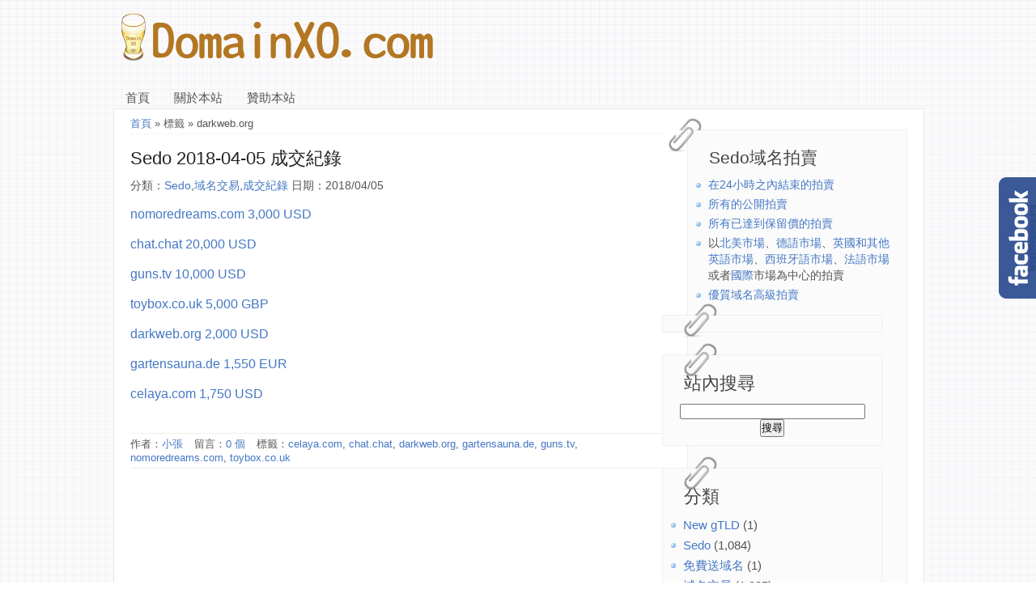

--- FILE ---
content_type: text/html; charset=UTF-8
request_url: https://domainxo.com/tag/darkweb-org/
body_size: 9997
content:
<!DOCTYPE html>
<!--[if IE 6]>
<html id="ie6" dir="ltr" lang="zh-TW">
<![endif]-->
<!--[if IE 7]>
<html id="ie7" dir="ltr" lang="zh-TW">
<![endif]-->
<!--[if IE 8]>
<html id="ie8" dir="ltr" lang="zh-TW">
<![endif]-->
<!--[if !(IE 6) | !(IE 7) | !(IE 8)  ]><!-->
<html dir="ltr" lang="zh-TW">
<!--<![endif]-->
<head>
<meta http-equiv="Content-Type" content="text/html; charset=UTF-8" />
<title>DomainXO.comdarkweb.org | DomainXO.com</title>
<link rel="stylesheet" href="https://domainxo.com/wp-content/themes/sco_plus/style.css" type="text/css" media="screen" />
<link rel="Shortcut Icon" type="image/x-icon" href="https://domainxo.com/wp-content/uploads/2013/10/DomainXO.ico" />
      <link rel="alternate" type="application/rss+xml" title="RSS 2.0" href="https://domainxo.com/feed/" />
<link rel="alternate" type="text/xml" title="RSS .92" href="https://domainxo.com/feed/rss/" />
<link rel="alternate" type="application/atom+xml" title="Atom 1.0" href="https://domainxo.com/feed/atom/" />
<link rel="pingback" href="https://domainxo.com/xmlrpc.php" />
<!--[if lt IE 9]>
<script src="//html5shiv.googlecode.com/svn/trunk/html5.js"></script>
<![endif]--> 
<script type="text/javascript" src="https://domainxo.com/wp-content/themes/sco_plus/js/jquery.min.js"></script>
<script type="text/javascript" src="https://domainxo.com/wp-content/themes/sco_plus/js/marquee.js"></script>
  
<script type="text/javascript" src="https://ajax.googleapis.com/ajax/libs/jquery/1.6.1/jquery.min.js"></script>
<style>
body{
 
    background: url("https://domainxo.com/wp-content/themes/sco_plus/images/b00.png") repeat;
	}
</style>

		<!-- All in One SEO 4.9.2 - aioseo.com -->
	<meta name="robots" content="max-image-preview:large" />
	<meta name="google-site-verification" content="qpbT5fLUouWNxZRuunjy6XViDyvV_PGrTOWi3yvZHwQ" />
	<meta name="keywords" content="guns.tv,toybox.co.uk,darkweb.org,gartensauna.de,celaya.com,nomoredreams.com,chat.chat" />
	<link rel="canonical" href="https://domainxo.com/tag/darkweb-org/" />
	<meta name="generator" content="All in One SEO (AIOSEO) 4.9.2" />
		<script type="application/ld+json" class="aioseo-schema">
			{"@context":"https:\/\/schema.org","@graph":[{"@type":"BreadcrumbList","@id":"https:\/\/domainxo.com\/tag\/darkweb-org\/#breadcrumblist","itemListElement":[{"@type":"ListItem","@id":"https:\/\/domainxo.com#listItem","position":1,"name":"Home","item":"https:\/\/domainxo.com","nextItem":{"@type":"ListItem","@id":"https:\/\/domainxo.com\/tag\/darkweb-org\/#listItem","name":"darkweb.org"}},{"@type":"ListItem","@id":"https:\/\/domainxo.com\/tag\/darkweb-org\/#listItem","position":2,"name":"darkweb.org","previousItem":{"@type":"ListItem","@id":"https:\/\/domainxo.com#listItem","name":"Home"}}]},{"@type":"CollectionPage","@id":"https:\/\/domainxo.com\/tag\/darkweb-org\/#collectionpage","url":"https:\/\/domainxo.com\/tag\/darkweb-org\/","name":"darkweb.org | DomainXO.com","inLanguage":"zh-TW","isPartOf":{"@id":"https:\/\/domainxo.com\/#website"},"breadcrumb":{"@id":"https:\/\/domainxo.com\/tag\/darkweb-org\/#breadcrumblist"}},{"@type":"Person","@id":"https:\/\/domainxo.com\/#person","name":"\u5c0f\u5f35","image":{"@type":"ImageObject","@id":"https:\/\/domainxo.com\/tag\/darkweb-org\/#personImage","url":"https:\/\/secure.gravatar.com\/avatar\/e84467f852123f52a75c31af602f067584e1c0712cec38f05ccf0212a15ac21e?s=96&d=mm&r=g","width":96,"height":96,"caption":"\u5c0f\u5f35"}},{"@type":"WebSite","@id":"https:\/\/domainxo.com\/#website","url":"https:\/\/domainxo.com\/","name":"DomainXO.com","description":"\u6295\u8cc7\u4f60\u7684DomainName\uff0c\u8b93\u50f9\u503c\u6700\u5927\u5316.","inLanguage":"zh-TW","publisher":{"@id":"https:\/\/domainxo.com\/#person"}}]}
		</script>
		<!-- All in One SEO -->

<link rel='dns-prefetch' href='//www.googletagmanager.com' />
<link rel='dns-prefetch' href='//pagead2.googlesyndication.com' />
<link rel="alternate" type="application/rss+xml" title="訂閱《DomainXO.com》&raquo; 標籤〈darkweb.org〉的資訊提供" href="https://domainxo.com/tag/darkweb-org/feed/" />
<style id='wp-img-auto-sizes-contain-inline-css' type='text/css'>
img:is([sizes=auto i],[sizes^="auto," i]){contain-intrinsic-size:3000px 1500px}
/*# sourceURL=wp-img-auto-sizes-contain-inline-css */
</style>
<style id='wp-emoji-styles-inline-css' type='text/css'>

	img.wp-smiley, img.emoji {
		display: inline !important;
		border: none !important;
		box-shadow: none !important;
		height: 1em !important;
		width: 1em !important;
		margin: 0 0.07em !important;
		vertical-align: -0.1em !important;
		background: none !important;
		padding: 0 !important;
	}
/*# sourceURL=wp-emoji-styles-inline-css */
</style>
<style id='wp-block-library-inline-css' type='text/css'>
:root{--wp-block-synced-color:#7a00df;--wp-block-synced-color--rgb:122,0,223;--wp-bound-block-color:var(--wp-block-synced-color);--wp-editor-canvas-background:#ddd;--wp-admin-theme-color:#007cba;--wp-admin-theme-color--rgb:0,124,186;--wp-admin-theme-color-darker-10:#006ba1;--wp-admin-theme-color-darker-10--rgb:0,107,160.5;--wp-admin-theme-color-darker-20:#005a87;--wp-admin-theme-color-darker-20--rgb:0,90,135;--wp-admin-border-width-focus:2px}@media (min-resolution:192dpi){:root{--wp-admin-border-width-focus:1.5px}}.wp-element-button{cursor:pointer}:root .has-very-light-gray-background-color{background-color:#eee}:root .has-very-dark-gray-background-color{background-color:#313131}:root .has-very-light-gray-color{color:#eee}:root .has-very-dark-gray-color{color:#313131}:root .has-vivid-green-cyan-to-vivid-cyan-blue-gradient-background{background:linear-gradient(135deg,#00d084,#0693e3)}:root .has-purple-crush-gradient-background{background:linear-gradient(135deg,#34e2e4,#4721fb 50%,#ab1dfe)}:root .has-hazy-dawn-gradient-background{background:linear-gradient(135deg,#faaca8,#dad0ec)}:root .has-subdued-olive-gradient-background{background:linear-gradient(135deg,#fafae1,#67a671)}:root .has-atomic-cream-gradient-background{background:linear-gradient(135deg,#fdd79a,#004a59)}:root .has-nightshade-gradient-background{background:linear-gradient(135deg,#330968,#31cdcf)}:root .has-midnight-gradient-background{background:linear-gradient(135deg,#020381,#2874fc)}:root{--wp--preset--font-size--normal:16px;--wp--preset--font-size--huge:42px}.has-regular-font-size{font-size:1em}.has-larger-font-size{font-size:2.625em}.has-normal-font-size{font-size:var(--wp--preset--font-size--normal)}.has-huge-font-size{font-size:var(--wp--preset--font-size--huge)}.has-text-align-center{text-align:center}.has-text-align-left{text-align:left}.has-text-align-right{text-align:right}.has-fit-text{white-space:nowrap!important}#end-resizable-editor-section{display:none}.aligncenter{clear:both}.items-justified-left{justify-content:flex-start}.items-justified-center{justify-content:center}.items-justified-right{justify-content:flex-end}.items-justified-space-between{justify-content:space-between}.screen-reader-text{border:0;clip-path:inset(50%);height:1px;margin:-1px;overflow:hidden;padding:0;position:absolute;width:1px;word-wrap:normal!important}.screen-reader-text:focus{background-color:#ddd;clip-path:none;color:#444;display:block;font-size:1em;height:auto;left:5px;line-height:normal;padding:15px 23px 14px;text-decoration:none;top:5px;width:auto;z-index:100000}html :where(.has-border-color){border-style:solid}html :where([style*=border-top-color]){border-top-style:solid}html :where([style*=border-right-color]){border-right-style:solid}html :where([style*=border-bottom-color]){border-bottom-style:solid}html :where([style*=border-left-color]){border-left-style:solid}html :where([style*=border-width]){border-style:solid}html :where([style*=border-top-width]){border-top-style:solid}html :where([style*=border-right-width]){border-right-style:solid}html :where([style*=border-bottom-width]){border-bottom-style:solid}html :where([style*=border-left-width]){border-left-style:solid}html :where(img[class*=wp-image-]){height:auto;max-width:100%}:where(figure){margin:0 0 1em}html :where(.is-position-sticky){--wp-admin--admin-bar--position-offset:var(--wp-admin--admin-bar--height,0px)}@media screen and (max-width:600px){html :where(.is-position-sticky){--wp-admin--admin-bar--position-offset:0px}}

/*# sourceURL=wp-block-library-inline-css */
</style><style id='global-styles-inline-css' type='text/css'>
:root{--wp--preset--aspect-ratio--square: 1;--wp--preset--aspect-ratio--4-3: 4/3;--wp--preset--aspect-ratio--3-4: 3/4;--wp--preset--aspect-ratio--3-2: 3/2;--wp--preset--aspect-ratio--2-3: 2/3;--wp--preset--aspect-ratio--16-9: 16/9;--wp--preset--aspect-ratio--9-16: 9/16;--wp--preset--color--black: #000000;--wp--preset--color--cyan-bluish-gray: #abb8c3;--wp--preset--color--white: #ffffff;--wp--preset--color--pale-pink: #f78da7;--wp--preset--color--vivid-red: #cf2e2e;--wp--preset--color--luminous-vivid-orange: #ff6900;--wp--preset--color--luminous-vivid-amber: #fcb900;--wp--preset--color--light-green-cyan: #7bdcb5;--wp--preset--color--vivid-green-cyan: #00d084;--wp--preset--color--pale-cyan-blue: #8ed1fc;--wp--preset--color--vivid-cyan-blue: #0693e3;--wp--preset--color--vivid-purple: #9b51e0;--wp--preset--gradient--vivid-cyan-blue-to-vivid-purple: linear-gradient(135deg,rgb(6,147,227) 0%,rgb(155,81,224) 100%);--wp--preset--gradient--light-green-cyan-to-vivid-green-cyan: linear-gradient(135deg,rgb(122,220,180) 0%,rgb(0,208,130) 100%);--wp--preset--gradient--luminous-vivid-amber-to-luminous-vivid-orange: linear-gradient(135deg,rgb(252,185,0) 0%,rgb(255,105,0) 100%);--wp--preset--gradient--luminous-vivid-orange-to-vivid-red: linear-gradient(135deg,rgb(255,105,0) 0%,rgb(207,46,46) 100%);--wp--preset--gradient--very-light-gray-to-cyan-bluish-gray: linear-gradient(135deg,rgb(238,238,238) 0%,rgb(169,184,195) 100%);--wp--preset--gradient--cool-to-warm-spectrum: linear-gradient(135deg,rgb(74,234,220) 0%,rgb(151,120,209) 20%,rgb(207,42,186) 40%,rgb(238,44,130) 60%,rgb(251,105,98) 80%,rgb(254,248,76) 100%);--wp--preset--gradient--blush-light-purple: linear-gradient(135deg,rgb(255,206,236) 0%,rgb(152,150,240) 100%);--wp--preset--gradient--blush-bordeaux: linear-gradient(135deg,rgb(254,205,165) 0%,rgb(254,45,45) 50%,rgb(107,0,62) 100%);--wp--preset--gradient--luminous-dusk: linear-gradient(135deg,rgb(255,203,112) 0%,rgb(199,81,192) 50%,rgb(65,88,208) 100%);--wp--preset--gradient--pale-ocean: linear-gradient(135deg,rgb(255,245,203) 0%,rgb(182,227,212) 50%,rgb(51,167,181) 100%);--wp--preset--gradient--electric-grass: linear-gradient(135deg,rgb(202,248,128) 0%,rgb(113,206,126) 100%);--wp--preset--gradient--midnight: linear-gradient(135deg,rgb(2,3,129) 0%,rgb(40,116,252) 100%);--wp--preset--font-size--small: 13px;--wp--preset--font-size--medium: 20px;--wp--preset--font-size--large: 36px;--wp--preset--font-size--x-large: 42px;--wp--preset--spacing--20: 0.44rem;--wp--preset--spacing--30: 0.67rem;--wp--preset--spacing--40: 1rem;--wp--preset--spacing--50: 1.5rem;--wp--preset--spacing--60: 2.25rem;--wp--preset--spacing--70: 3.38rem;--wp--preset--spacing--80: 5.06rem;--wp--preset--shadow--natural: 6px 6px 9px rgba(0, 0, 0, 0.2);--wp--preset--shadow--deep: 12px 12px 50px rgba(0, 0, 0, 0.4);--wp--preset--shadow--sharp: 6px 6px 0px rgba(0, 0, 0, 0.2);--wp--preset--shadow--outlined: 6px 6px 0px -3px rgb(255, 255, 255), 6px 6px rgb(0, 0, 0);--wp--preset--shadow--crisp: 6px 6px 0px rgb(0, 0, 0);}:where(.is-layout-flex){gap: 0.5em;}:where(.is-layout-grid){gap: 0.5em;}body .is-layout-flex{display: flex;}.is-layout-flex{flex-wrap: wrap;align-items: center;}.is-layout-flex > :is(*, div){margin: 0;}body .is-layout-grid{display: grid;}.is-layout-grid > :is(*, div){margin: 0;}:where(.wp-block-columns.is-layout-flex){gap: 2em;}:where(.wp-block-columns.is-layout-grid){gap: 2em;}:where(.wp-block-post-template.is-layout-flex){gap: 1.25em;}:where(.wp-block-post-template.is-layout-grid){gap: 1.25em;}.has-black-color{color: var(--wp--preset--color--black) !important;}.has-cyan-bluish-gray-color{color: var(--wp--preset--color--cyan-bluish-gray) !important;}.has-white-color{color: var(--wp--preset--color--white) !important;}.has-pale-pink-color{color: var(--wp--preset--color--pale-pink) !important;}.has-vivid-red-color{color: var(--wp--preset--color--vivid-red) !important;}.has-luminous-vivid-orange-color{color: var(--wp--preset--color--luminous-vivid-orange) !important;}.has-luminous-vivid-amber-color{color: var(--wp--preset--color--luminous-vivid-amber) !important;}.has-light-green-cyan-color{color: var(--wp--preset--color--light-green-cyan) !important;}.has-vivid-green-cyan-color{color: var(--wp--preset--color--vivid-green-cyan) !important;}.has-pale-cyan-blue-color{color: var(--wp--preset--color--pale-cyan-blue) !important;}.has-vivid-cyan-blue-color{color: var(--wp--preset--color--vivid-cyan-blue) !important;}.has-vivid-purple-color{color: var(--wp--preset--color--vivid-purple) !important;}.has-black-background-color{background-color: var(--wp--preset--color--black) !important;}.has-cyan-bluish-gray-background-color{background-color: var(--wp--preset--color--cyan-bluish-gray) !important;}.has-white-background-color{background-color: var(--wp--preset--color--white) !important;}.has-pale-pink-background-color{background-color: var(--wp--preset--color--pale-pink) !important;}.has-vivid-red-background-color{background-color: var(--wp--preset--color--vivid-red) !important;}.has-luminous-vivid-orange-background-color{background-color: var(--wp--preset--color--luminous-vivid-orange) !important;}.has-luminous-vivid-amber-background-color{background-color: var(--wp--preset--color--luminous-vivid-amber) !important;}.has-light-green-cyan-background-color{background-color: var(--wp--preset--color--light-green-cyan) !important;}.has-vivid-green-cyan-background-color{background-color: var(--wp--preset--color--vivid-green-cyan) !important;}.has-pale-cyan-blue-background-color{background-color: var(--wp--preset--color--pale-cyan-blue) !important;}.has-vivid-cyan-blue-background-color{background-color: var(--wp--preset--color--vivid-cyan-blue) !important;}.has-vivid-purple-background-color{background-color: var(--wp--preset--color--vivid-purple) !important;}.has-black-border-color{border-color: var(--wp--preset--color--black) !important;}.has-cyan-bluish-gray-border-color{border-color: var(--wp--preset--color--cyan-bluish-gray) !important;}.has-white-border-color{border-color: var(--wp--preset--color--white) !important;}.has-pale-pink-border-color{border-color: var(--wp--preset--color--pale-pink) !important;}.has-vivid-red-border-color{border-color: var(--wp--preset--color--vivid-red) !important;}.has-luminous-vivid-orange-border-color{border-color: var(--wp--preset--color--luminous-vivid-orange) !important;}.has-luminous-vivid-amber-border-color{border-color: var(--wp--preset--color--luminous-vivid-amber) !important;}.has-light-green-cyan-border-color{border-color: var(--wp--preset--color--light-green-cyan) !important;}.has-vivid-green-cyan-border-color{border-color: var(--wp--preset--color--vivid-green-cyan) !important;}.has-pale-cyan-blue-border-color{border-color: var(--wp--preset--color--pale-cyan-blue) !important;}.has-vivid-cyan-blue-border-color{border-color: var(--wp--preset--color--vivid-cyan-blue) !important;}.has-vivid-purple-border-color{border-color: var(--wp--preset--color--vivid-purple) !important;}.has-vivid-cyan-blue-to-vivid-purple-gradient-background{background: var(--wp--preset--gradient--vivid-cyan-blue-to-vivid-purple) !important;}.has-light-green-cyan-to-vivid-green-cyan-gradient-background{background: var(--wp--preset--gradient--light-green-cyan-to-vivid-green-cyan) !important;}.has-luminous-vivid-amber-to-luminous-vivid-orange-gradient-background{background: var(--wp--preset--gradient--luminous-vivid-amber-to-luminous-vivid-orange) !important;}.has-luminous-vivid-orange-to-vivid-red-gradient-background{background: var(--wp--preset--gradient--luminous-vivid-orange-to-vivid-red) !important;}.has-very-light-gray-to-cyan-bluish-gray-gradient-background{background: var(--wp--preset--gradient--very-light-gray-to-cyan-bluish-gray) !important;}.has-cool-to-warm-spectrum-gradient-background{background: var(--wp--preset--gradient--cool-to-warm-spectrum) !important;}.has-blush-light-purple-gradient-background{background: var(--wp--preset--gradient--blush-light-purple) !important;}.has-blush-bordeaux-gradient-background{background: var(--wp--preset--gradient--blush-bordeaux) !important;}.has-luminous-dusk-gradient-background{background: var(--wp--preset--gradient--luminous-dusk) !important;}.has-pale-ocean-gradient-background{background: var(--wp--preset--gradient--pale-ocean) !important;}.has-electric-grass-gradient-background{background: var(--wp--preset--gradient--electric-grass) !important;}.has-midnight-gradient-background{background: var(--wp--preset--gradient--midnight) !important;}.has-small-font-size{font-size: var(--wp--preset--font-size--small) !important;}.has-medium-font-size{font-size: var(--wp--preset--font-size--medium) !important;}.has-large-font-size{font-size: var(--wp--preset--font-size--large) !important;}.has-x-large-font-size{font-size: var(--wp--preset--font-size--x-large) !important;}
/*# sourceURL=global-styles-inline-css */
</style>

<style id='classic-theme-styles-inline-css' type='text/css'>
/*! This file is auto-generated */
.wp-block-button__link{color:#fff;background-color:#32373c;border-radius:9999px;box-shadow:none;text-decoration:none;padding:calc(.667em + 2px) calc(1.333em + 2px);font-size:1.125em}.wp-block-file__button{background:#32373c;color:#fff;text-decoration:none}
/*# sourceURL=/wp-includes/css/classic-themes.min.css */
</style>
<link rel="https://api.w.org/" href="https://domainxo.com/wp-json/" /><link rel="alternate" title="JSON" type="application/json" href="https://domainxo.com/wp-json/wp/v2/tags/6083" /><link rel="EditURI" type="application/rsd+xml" title="RSD" href="https://domainxo.com/xmlrpc.php?rsd" />
<meta name="generator" content="WordPress 6.9" />
<meta name="generator" content="Site Kit by Google 1.168.0" />
<!-- Google AdSense meta tags added by Site Kit -->
<meta name="google-adsense-platform-account" content="ca-host-pub-2644536267352236">
<meta name="google-adsense-platform-domain" content="sitekit.withgoogle.com">
<!-- End Google AdSense meta tags added by Site Kit -->
<style type="text/css">.recentcomments a{display:inline !important;padding:0 !important;margin:0 !important;}</style>
<!-- Google AdSense snippet added by Site Kit -->
<script type="text/javascript" async="async" src="https://pagead2.googlesyndication.com/pagead/js/adsbygoogle.js?client=ca-pub-4679658438286621&amp;host=ca-host-pub-2644536267352236" crossorigin="anonymous"></script>

<!-- End Google AdSense snippet added by Site Kit -->
</head>	
<body>
  <div id="main">
    <div id="header">
          <header id="logo">
	 <h1><a href="https://domainxo.com"><img src="https://domainxo.com/wp-content/uploads/2013/10/DomainXO-Logo.png" title="DomainXO.com" /></a></h1>
     <div class="slogan">
	 	 </div>
	 </header>
	  
<nav id="ddmenu" role="navigation">
  <ul id="menu-menu-1" class="nav superfish"><li id="menu-item-4806" class="menu-item menu-item-type-custom menu-item-object-custom menu-item-home menu-item-4806"><a href="https://domainxo.com/">首頁</a></li>
<li id="menu-item-4810" class="menu-item menu-item-type-post_type menu-item-object-page menu-item-4810"><a href="https://domainxo.com/%e9%97%9c%e6%96%bc%e6%9c%ac%e7%ab%99/">關於本站</a></li>
<li id="menu-item-4807" class="menu-item menu-item-type-post_type menu-item-object-page menu-item-4807"><a href="https://domainxo.com/%e8%b4%8a%e5%8a%a9%e6%9c%ac%e7%ab%99/">贊助本站</a></li>
</ul></nav>	
 
    </div> 
<div id="site_content">
<aside id="sidebar">
    




          <div class="paperclip"></div><div class="sidebar"><h3>Sedo域名拍賣</h3>			<div class="textwidget"><div><div class="rsslist"><ul class="bodytext"><li><a href="https://sedo.com/rss/rss_list.php?rss_id=2&amp;partnerid_rss=35426&amp;tracked=&amp;partnerid=315764&amp;language=cn" title="Domain Auctions Closing Soon" target="_blank" class="external_link">在24小時之內結束的拍賣</a></li><li><a href="https://sedo.com/rss/rss_list.php?rss_id=3&amp;partnerid_rss=35427&amp;tracked=&amp;partnerid=315764&amp;language=cn" title="All Open Domain Auctions" target="_blank" class="external_link">所有的公開拍賣</a></li><li><a href="https://sedo.com/rss/rss_list.php?rss_id=4&amp;partnerid_rss=35428&amp;tracked=&amp;partnerid=315764&amp;language=cn" title="No Reserve Domain Auctions" target="_blank" class="external_link">所有已達到保留價的拍賣</a></li><li>以<a href="https://sedo.com/rss/rss_list.php?rss_id=5&amp;amp;partnerid_rss=35429&amp;amp;country=US&amp;amp;tracked=&amp;amp;partnerid=315764&amp;amp;language=cn" title="US Domain Auctions" target="_blank" class="external_link">北美市場</a>、<a href="https://sedo.com/rss/rss_list.php?rss_id=5&amp;amp;partnerid_rss=35430&amp;amp;country=DE&amp;amp;tracked=&amp;amp;partnerid=315764&amp;amp;language=cn" title="German Domain Auctions" target="_blank" class="external_link">德語市場</a>、<a href="https://sedo.com/rss/rss_list.php?rss_id=5&amp;partnerid_rss=37434&amp;country=UK&amp;tracked=&amp;partnerid=315764&amp;language=cn" title="British Domain Auctions" target="_blank" class="external_link">英國和其他英語市場</a>、<a href="https://sedo.com/rss/rss_list.php?rss_id=5&amp;amp;partnerid_rss=35431&amp;amp;country=ES&amp;amp;tracked=&amp;amp;partnerid=315764&amp;amp;language=cn" title="Spanish Domain Auctions" target="_blank" class="external_link">西班牙語市場</a>、<a href="https://sedo.com/rss/rss_list.php?rss_id=5&amp;amp;partnerid_rss=35432&amp;amp;country=FR&amp;amp;tracked=&amp;amp;partnerid=315764&amp;amp;language=cn" title="French Domain Auctions" target="_blank" class="external_link">法語市場</a>或者<a href="https://sedo.com/rss/rss_list.php?rss_id=5&amp;amp;partnerid_rss=35433&amp;amp;country=INT&amp;amp;tracked=&amp;amp;partnerid=315764&amp;amp;language=cn" title="International Domain Auctions" target="_blank" class="external_link">國際</a>市場為中心的拍賣 </li><li><a href="https://sedo.com/rss/rss_list.php?rss_id=7&amp;amp;partnerid_rss=35435&amp;amp;tracked=&amp;amp;partnerid=315764&amp;amp;language=cn" title="GreatDomains Auctions" target="_blank" class="external_link">優質域名高級拍賣</a><br><P></div>
		</div><div class="paperclip"></div><div class="sidebar">			<div class="textwidget"><script type="text/javascript">
                    var _sedoq = _sedoq || {};
                    _sedoq.partnerid = '315764'; // enter your partner id
                    _sedoq.locale = 'zh-cn'; // language locale (en-us, en-uk, de-de, es-es, fr-fr, pt-br, zh-cn)

                    (function() {
                        var s = document.createElement( 'script' ); s.type = 'text/javascript'; s.async = true;
                        s.src = '//sedo.com/resources/js/plugins/widget.search.get.js';
                        var f = document.getElementsByTagName( 'script' )[0]; f.parentNode.insertBefore( s, f );
                    })();
                </script>
                <div id="sedo-widget-search"></div></div>
		</div><div class="paperclip"></div><div class="sidebar"><h3>站內搜尋</h3>			<div class="textwidget"><center><form action="http://www.google.com.tw" id="cse-search-box">
  <div>
    <input type="hidden" name="cx" value="partner-pub-4679658438286621:3733811995" />
    <input type="hidden" name="ie" value="UTF-8" />
    <input type="text" name="q" size="27" />
    <input type="submit" name="sa" value="&#x641c;&#x5c0b;" />
  </div>
</form>

<script type="text/javascript" src="http://www.google.com.tw/coop/cse/brand?form=cse-search-box&amp;lang=zh-TW"></script></center>
</div>
		</div><div class="paperclip"></div><div class="sidebar"><h3>分類</h3>
			<ul>
					<li class="cat-item cat-item-2938"><a href="https://domainxo.com/category/%e7%b6%b2%e5%9d%80%e8%a8%bb%e5%86%8a/new-gtld/">New gTLD</a> (1)
</li>
	<li class="cat-item cat-item-1113"><a href="https://domainxo.com/category/%e5%9f%9f%e5%90%8d%e4%ba%a4%e6%98%93/sedo/">Sedo</a> (1,084)
</li>
	<li class="cat-item cat-item-295"><a href="https://domainxo.com/category/%e5%85%8d%e8%b2%bb%e9%80%81%e5%9f%9f%e5%90%8d/">免費送域名</a> (1)
</li>
	<li class="cat-item cat-item-4"><a href="https://domainxo.com/category/%e5%9f%9f%e5%90%8d%e4%ba%a4%e6%98%93/">域名交易</a> (1,905)
</li>
	<li class="cat-item cat-item-91"><a href="https://domainxo.com/category/%e7%b6%b2%e5%9d%80%e8%a8%bb%e5%86%8a/%e5%9f%9f%e5%90%8d%e5%84%aa%e6%83%a0/">域名優惠</a> (19)
</li>
	<li class="cat-item cat-item-206"><a href="https://domainxo.com/category/%e5%9f%9f%e5%90%8d%e7%9f%a5%e8%ad%98/%e5%9f%9f%e5%90%8d%e6%87%89%e7%94%a8/">域名應用</a> (14)
</li>
	<li class="cat-item cat-item-20"><a href="https://domainxo.com/category/%e5%9f%9f%e5%90%8d%e6%b4%bb%e5%8b%95/">域名活動</a> (16)
</li>
	<li class="cat-item cat-item-3"><a href="https://domainxo.com/category/%e5%9f%9f%e5%90%8d%e7%9f%a5%e8%ad%98/">域名知識</a> (22)
</li>
	<li class="cat-item cat-item-266"><a href="https://domainxo.com/category/%e7%b6%b2%e5%9d%80%e8%a8%bb%e5%86%8a/%e5%9f%9f%e5%90%8d%e7%a7%bb%e8%bd%89/">域名移轉</a> (4)
</li>
	<li class="cat-item cat-item-413"><a href="https://domainxo.com/category/%e5%9f%9f%e5%90%8d%e7%9f%a5%e8%ad%98/%e5%9f%9f%e5%90%8d%e8%a9%90%e9%a8%99/">域名詐騙</a> (1)
</li>
	<li class="cat-item cat-item-13"><a href="https://domainxo.com/category/%e6%88%90%e4%ba%a4%e7%b4%80%e9%8c%84/">成交紀錄</a> (1,891)
</li>
	<li class="cat-item cat-item-39"><a href="https://domainxo.com/category/%e6%95%99%e8%82%b2%e8%a8%93%e7%b7%b4/">教育訓練</a> (4)
</li>
	<li class="cat-item cat-item-1"><a href="https://domainxo.com/category/uncategorized/">未分類</a> (9)
</li>
	<li class="cat-item cat-item-11"><a href="https://domainxo.com/category/%e7%b6%b2%e5%9d%80%e8%a8%bb%e5%86%8a/">網址註冊</a> (24)
</li>
	<li class="cat-item cat-item-99"><a href="https://domainxo.com/category/%e8%b3%ba%e9%8c%a2/">賺錢</a> (4)
</li>
			</ul>

			</div>
		<div class="paperclip"></div><div class="sidebar">
		<h3>近期文章</h3>
		<ul>
											<li>
					<a href="https://domainxo.com/2022/07/5923/">Sedo 2022-07-25 成交紀錄</a>
									</li>
											<li>
					<a href="https://domainxo.com/2022/07/5921/">Sedo 2022-07-18 成交紀錄</a>
									</li>
											<li>
					<a href="https://domainxo.com/2022/07/5918/">Sedo 2022-07-13 成交紀錄</a>
									</li>
											<li>
					<a href="https://domainxo.com/2022/07/5916/">Sedo 2022-07-07 成交紀錄</a>
									</li>
											<li>
					<a href="https://domainxo.com/2022/07/5913/">Sedo 2022-07-05 成交紀錄</a>
									</li>
											<li>
					<a href="https://domainxo.com/2022/06/5911/">Sedo 2022-06-29 成交紀錄</a>
									</li>
											<li>
					<a href="https://domainxo.com/2022/06/5908/">Sedo 2022-06-21 成交紀錄</a>
									</li>
											<li>
					<a href="https://domainxo.com/2022/06/5906/">Sedo 2022-06-15 成交紀錄</a>
									</li>
					</ul>

		</div><div class="paperclip"></div><div class="sidebar"><h3>近期留言</h3><ul id="recentcomments"></ul></div></aside>
      <div id="content">
	  
<div class="breadcrumb"><a title="回到首頁" href="https://domainxo.com">首頁</a> &raquo; 標籤 &raquo; darkweb.org</div>	  
<article class="post">
  <header>
  <h2><a href="https://domainxo.com/2018/04/3824/" rel="bookmark" title="Sedo 2018-04-05 成交紀錄">Sedo 2018-04-05 成交紀錄</a></h2>
  <p class="postinfo">
  <span class="category">分類：<a href="https://domainxo.com/category/%e5%9f%9f%e5%90%8d%e4%ba%a4%e6%98%93/sedo/" rel="category tag">Sedo</a>,<a href="https://domainxo.com/category/%e5%9f%9f%e5%90%8d%e4%ba%a4%e6%98%93/" rel="category tag">域名交易</a>,<a href="https://domainxo.com/category/%e6%88%90%e4%ba%a4%e7%b4%80%e9%8c%84/" rel="category tag">成交紀錄</a></span>
  <span>日期：2018/04/05</span>
  </p>
  </header>
     <div class="summary">
	      <p><a href="https://sedo.com/brokerage/acquisition.php?tracked=&amp;partnerid=315764&amp;language=cn&amp;domain=nomoredreams.com" target="_blank" rel="noopener">nomoredreams.com 3,000 USD</a></p>
<p><a href="https://sedo.com/brokerage/acquisition.php?tracked=&amp;partnerid=315764&amp;language=cn&amp;domain=chat.chat" target="_blank" rel="noopener">chat.chat 20,000 USD</a></p>
<p><a href="https://sedo.com/brokerage/acquisition.php?tracked=&amp;partnerid=315764&amp;language=cn&amp;domain=guns.tv" target="_blank" rel="noopener">guns.tv 10,000 USD</a></p>
<p><a href="https://sedo.com/brokerage/acquisition.php?tracked=&amp;partnerid=315764&amp;language=cn&amp;domain=toybox.co.uk" target="_blank" rel="noopener">toybox.co.uk 5,000 GBP</a></p>
<p><a href="https://sedo.com/brokerage/acquisition.php?tracked=&amp;partnerid=315764&amp;language=cn&amp;domain=darkweb.org" target="_blank" rel="noopener">darkweb.org 2,000 USD</a></p>
<p><a href="https://sedo.com/brokerage/acquisition.php?tracked=&amp;partnerid=315764&amp;language=cn&amp;domain=gartensauna.de" target="_blank" rel="noopener">gartensauna.de 1,550 EUR</a></p>
<p><a href="https://sedo.com/brokerage/acquisition.php?tracked=&amp;partnerid=315764&amp;language=cn&amp;domain=celaya.com" target="_blank" rel="noopener">celaya.com 1,750 USD</a></p>
   
     </div>

  <footer>
  <div class="postmeta">
  <span class="author_link">作者：<a href="https://domainxo.com/author/alan/" title="「小張」的文章" rel="author">小張</a></span>
  <span class="comments">留言：<a href="https://domainxo.com/2018/04/3824/#respond">0 個</a></span>
  <span class="tag">標籤：<a href="https://domainxo.com/tag/celaya-com/" rel="tag">celaya.com</a>, <a href="https://domainxo.com/tag/chat-chat/" rel="tag">chat.chat</a>, <a href="https://domainxo.com/tag/darkweb-org/" rel="tag">darkweb.org</a>, <a href="https://domainxo.com/tag/gartensauna-de/" rel="tag">gartensauna.de</a>, <a href="https://domainxo.com/tag/guns-tv/" rel="tag">guns.tv</a>, <a href="https://domainxo.com/tag/nomoredreams-com/" rel="tag">nomoredreams.com</a>, <a href="https://domainxo.com/tag/toybox-co-uk/" rel="tag">toybox.co.uk</a></span>
  </div>
  </footer>
</article>
<nav class="pagination">
</nav>
      </div>
</div>
    <div id="footer">
<center><a href="https://sedo.com/search/searchresult.php4?language=cn&partnerid=315764&listing_type=auctions_only" target="_parent"><script src="https://sedo.com/auction/auction_banner_e.php?Partnerid=315764" border="0"></script></a></center>    </div>
  </div>
  
<script type="text/javascript"> 
//<!-- 
$(document).ready(function() {$(".w2bslikebox").hover(function() {$(this).stop().animate({right: "0"}, "medium");}, function() {$(this).stop().animate({right: "-250"}, "medium");}, 500);}); 
//--> 
</script> 
<div class="w2bslikebox"><div>
<iframe src="https://www.facebook.com/plugins/likebox.php?href=http%3A%2F%2Ffacebook.com%2FDomainXO&amp;width=245&amp;colorscheme=light&amp;show_faces=true&amp;connections=9&amp;stream=false&amp;header=false&amp;height=300" style="border:medium none;overflow:hidden;height:300px;width:245px;background:#fff;"></iframe>
</div></div> 
 
 

<script type="speculationrules">
{"prefetch":[{"source":"document","where":{"and":[{"href_matches":"/*"},{"not":{"href_matches":["/wp-*.php","/wp-admin/*","/wp-content/uploads/*","/wp-content/*","/wp-content/plugins/*","/wp-content/themes/sco_plus/*","/*\\?(.+)"]}},{"not":{"selector_matches":"a[rel~=\"nofollow\"]"}},{"not":{"selector_matches":".no-prefetch, .no-prefetch a"}}]},"eagerness":"conservative"}]}
</script>
<script type="module"  src="https://domainxo.com/wp-content/plugins/all-in-one-seo-pack/dist/Lite/assets/table-of-contents.95d0dfce.js?ver=4.9.2" id="aioseo/js/src/vue/standalone/blocks/table-of-contents/frontend.js-js"></script>
<script id="wp-emoji-settings" type="application/json">
{"baseUrl":"https://s.w.org/images/core/emoji/17.0.2/72x72/","ext":".png","svgUrl":"https://s.w.org/images/core/emoji/17.0.2/svg/","svgExt":".svg","source":{"concatemoji":"https://domainxo.com/wp-includes/js/wp-emoji-release.min.js?ver=6.9"}}
</script>
<script type="module">
/* <![CDATA[ */
/*! This file is auto-generated */
const a=JSON.parse(document.getElementById("wp-emoji-settings").textContent),o=(window._wpemojiSettings=a,"wpEmojiSettingsSupports"),s=["flag","emoji"];function i(e){try{var t={supportTests:e,timestamp:(new Date).valueOf()};sessionStorage.setItem(o,JSON.stringify(t))}catch(e){}}function c(e,t,n){e.clearRect(0,0,e.canvas.width,e.canvas.height),e.fillText(t,0,0);t=new Uint32Array(e.getImageData(0,0,e.canvas.width,e.canvas.height).data);e.clearRect(0,0,e.canvas.width,e.canvas.height),e.fillText(n,0,0);const a=new Uint32Array(e.getImageData(0,0,e.canvas.width,e.canvas.height).data);return t.every((e,t)=>e===a[t])}function p(e,t){e.clearRect(0,0,e.canvas.width,e.canvas.height),e.fillText(t,0,0);var n=e.getImageData(16,16,1,1);for(let e=0;e<n.data.length;e++)if(0!==n.data[e])return!1;return!0}function u(e,t,n,a){switch(t){case"flag":return n(e,"\ud83c\udff3\ufe0f\u200d\u26a7\ufe0f","\ud83c\udff3\ufe0f\u200b\u26a7\ufe0f")?!1:!n(e,"\ud83c\udde8\ud83c\uddf6","\ud83c\udde8\u200b\ud83c\uddf6")&&!n(e,"\ud83c\udff4\udb40\udc67\udb40\udc62\udb40\udc65\udb40\udc6e\udb40\udc67\udb40\udc7f","\ud83c\udff4\u200b\udb40\udc67\u200b\udb40\udc62\u200b\udb40\udc65\u200b\udb40\udc6e\u200b\udb40\udc67\u200b\udb40\udc7f");case"emoji":return!a(e,"\ud83e\u1fac8")}return!1}function f(e,t,n,a){let r;const o=(r="undefined"!=typeof WorkerGlobalScope&&self instanceof WorkerGlobalScope?new OffscreenCanvas(300,150):document.createElement("canvas")).getContext("2d",{willReadFrequently:!0}),s=(o.textBaseline="top",o.font="600 32px Arial",{});return e.forEach(e=>{s[e]=t(o,e,n,a)}),s}function r(e){var t=document.createElement("script");t.src=e,t.defer=!0,document.head.appendChild(t)}a.supports={everything:!0,everythingExceptFlag:!0},new Promise(t=>{let n=function(){try{var e=JSON.parse(sessionStorage.getItem(o));if("object"==typeof e&&"number"==typeof e.timestamp&&(new Date).valueOf()<e.timestamp+604800&&"object"==typeof e.supportTests)return e.supportTests}catch(e){}return null}();if(!n){if("undefined"!=typeof Worker&&"undefined"!=typeof OffscreenCanvas&&"undefined"!=typeof URL&&URL.createObjectURL&&"undefined"!=typeof Blob)try{var e="postMessage("+f.toString()+"("+[JSON.stringify(s),u.toString(),c.toString(),p.toString()].join(",")+"));",a=new Blob([e],{type:"text/javascript"});const r=new Worker(URL.createObjectURL(a),{name:"wpTestEmojiSupports"});return void(r.onmessage=e=>{i(n=e.data),r.terminate(),t(n)})}catch(e){}i(n=f(s,u,c,p))}t(n)}).then(e=>{for(const n in e)a.supports[n]=e[n],a.supports.everything=a.supports.everything&&a.supports[n],"flag"!==n&&(a.supports.everythingExceptFlag=a.supports.everythingExceptFlag&&a.supports[n]);var t;a.supports.everythingExceptFlag=a.supports.everythingExceptFlag&&!a.supports.flag,a.supports.everything||((t=a.source||{}).concatemoji?r(t.concatemoji):t.wpemoji&&t.twemoji&&(r(t.twemoji),r(t.wpemoji)))});
//# sourceURL=https://domainxo.com/wp-includes/js/wp-emoji-loader.min.js
/* ]]> */
</script>
</body>
</html>

--- FILE ---
content_type: text/html; charset=utf-8
request_url: https://www.google.com/recaptcha/api2/aframe
body_size: 267
content:
<!DOCTYPE HTML><html><head><meta http-equiv="content-type" content="text/html; charset=UTF-8"></head><body><script nonce="uhCldwLg6lrWx4Ch5wQW3Q">/** Anti-fraud and anti-abuse applications only. See google.com/recaptcha */ try{var clients={'sodar':'https://pagead2.googlesyndication.com/pagead/sodar?'};window.addEventListener("message",function(a){try{if(a.source===window.parent){var b=JSON.parse(a.data);var c=clients[b['id']];if(c){var d=document.createElement('img');d.src=c+b['params']+'&rc='+(localStorage.getItem("rc::a")?sessionStorage.getItem("rc::b"):"");window.document.body.appendChild(d);sessionStorage.setItem("rc::e",parseInt(sessionStorage.getItem("rc::e")||0)+1);localStorage.setItem("rc::h",'1768957133325');}}}catch(b){}});window.parent.postMessage("_grecaptcha_ready", "*");}catch(b){}</script></body></html>

--- FILE ---
content_type: text/css
request_url: https://domainxo.com/wp-content/themes/sco_plus/style.css
body_size: 3974
content:
/*
Theme Name: Sco_Plus
Theme URI: http://steachs.com/theme_update/sco_plus
Description: 
Version: 1.5.2
Author: Scorpio
Author URI: http://steachs.com/
Tags:
*/

html {
    height: 100%;
}
* {
    margin: 0;
    padding: 0;
}
body {
    color: #555555;
    font: 0.8em '微軟正黑體',arial,sans-serif;
}
p {
    font-size: 107%;
    line-height: 1.7em;
    padding: 0 0 10px;
}
img {
    border: 0 none;
}
h1, h2, h3, h4, h5, h6 {
    color: #444444;
    font: 200% '微軟正黑體',arial,sans-serif;
    margin: 0;
    padding: 5px 0;
}
h2 {
    color: #F14E23;
    font: 170% '微軟正黑體',arial,sans-serif;
    margin: 0;
    padding: 0 0 8px;
}
h3 {
    color: #444444;
    font-size: 200%;
    margin: 0 0 9px;
}
h5, h6 {
    color: #F14E23;
    font: 100%/1em '微軟正黑體',arial,sans-serif;
    margin: 0;
    padding: 0 0 5px;
}
h5, h6 {
    color: #888888;
    font: italic 95% '微軟正黑體',arial,sans-serif;
    padding-bottom: 15px;
}
h6 {
    color: #362C20;
}
a, a:hover {
    color: #4578C4;
    outline: medium none;
    text-decoration: none;
}
.left {
    float: left;
    margin-right: 10px;
    width: auto;
}
.right {
    float: right;
    margin-left: 10px;
    width: auto;
}
.center {
    display: block;
    margin: 20px auto;
    text-align: center;
}
#main, #header, #logo, #menubar, #site_content{
    margin-left: auto;
    margin-right: auto;
}
#main {
    margin: 10px auto;
    width: 1000px;
}
#header {
    float: left;
    width: 1000px;
}
#logo_text {
    float: left;
    padding: 0;
    width: 100%;
}
#logo_text h1 {
    color: #555555;
    float: left;
    font: 300% '微軟正黑體',arial,sans-serif;
    padding: 5px 0 0 17px;
}
#logo_text h1 a {
    color: #555555;
    text-decoration: none;
}
#logo {
    float: left;
    padding: 0;
    width: 100%;
}
#logo h1 {
    float: left;
}
#logo h1 a {
    text-indent: -999em;
}
.slogan {
    float: right;
    text-align: right;
}
nav#access {
    display: block;
    float: right;
    height: 30px;
    margin:20px 0 0 0;
    padding: 0;
    position: relative;
    width: 100%;
}
nav#access ul {
    float: right;
}
nav#access ul li {
    background: none repeat scroll 0 0 transparent;
	float: left;
    list-style: none outside none;
    margin: 0;
    padding: 0 0 0 0;
}
nav#access ul li a {
    color: #444444;
    display: block;
    float: left;
    font: 120% '微軟正黑體',sans-serif;
    height: 20px;
    padding: 7px 10px 15px;
    text-align: center;
    text-decoration: none;
}
nav#access ul li.current-menu-item a {
    -moz-border-bottom-colors: none;
    -moz-border-image: none;
    -moz-border-left-colors: none;
    -moz-border-right-colors: none;
    -moz-border-top-colors: none;
    background: none repeat scroll 0 0 #FFFFFF;
    border-color: #DDDDDD;
    border-style: solid solid none;
    border-width: 1px 1px 0;
    color: #F14E23;
	height: 20px;
    padding: 6px 10px 4px;
	border-radius:6px 6px 0 0;
}
#ddmenu {
	margin:20px 0 0 0;
	line-height: 100%;
	border-radius: 5px;
	font-size:115%;
}
#ddmenu ul li {
	margin: 0 5px -5px;
	float: left;
	position: relative;
	list-style: none;
}
/* main level link */
#ddmenu a {
	color: #555;
	text-decoration: none;
	display: block;
	padding:  8px 10px;
	margin:0;
    border-radius:6px 6px 0 0;
}
#ddmenu .current-menu-item a {
    -moz-border-bottom-colors: none;
    -moz-border-image: none;
    -moz-border-left-colors: none;
    -moz-border-right-colors: none;
    -moz-border-top-colors: none;
    background: none repeat scroll 0 0 #FFFFFF;
    border-color: #DDDDDD;
    border-style: solid solid none;
    border-width: 1px 1px 0;
	padding:  7px 9px 8px 9px;
    color: #F14E23;
}
#ddmenu a:hover {
    -moz-border-bottom-colors: none;
    -moz-border-image: none;
    -moz-border-left-colors: none;
    -moz-border-right-colors: none;
    -moz-border-top-colors: none;
    background: none repeat scroll 0 0 #FFFFFF;
    border-color: #DDDDDD;
    border-style: solid solid none;
    border-width: 1px 1px 0;
	padding:  7px 9px 8px 9px;
    color: #F14E23;

}

/* main level link hover */


/* sub levels link hover */
#ddmenu ul ul li:hover a, #nav ul li:hover li a {
	border: none;
	color: #666;
}


/* dropdown */
#ddmenu ul li:hover > ul {
	display: block;
}
/* level 2 list */
#ddmenu ul ul{
	display: none;
	margin: 0;
	padding: 0;
	width: 150px;
	position: absolute;
	top: 30px;
	left: 0;
	background: #eee;
	border-radius:6px;
}
#ddmenu ul ul a{
	color:#666;
}
#ddmenu ul ul li {
	float: none;
	margin: 0;
	padding: 0;
}

#ddmenu ul ul a {
	font-weight: normal;
}

/* level 3+ list */
#ddmenu ul ul ul{
	left: 150px;
	top: 0;
}

/* rounded corners of first and last link */
#ddmenu ul ul li:first-child > a {
	-webkit-border-top-left-radius: 9px;
	-moz-border-radius-topleft: 9px;
	-webkit-border-top-right-radius: 9px;
	-moz-border-radius-topright: 9px;
}
#ddmenu ul ul li:last-child > a {
	-webkit-border-bottom-left-radius: 9px;
	-moz-border-radius-bottomleft: 9px;
	-webkit-border-bottom-right-radius: 9px;
	-moz-border-radius-bottomright: 9px;
}

/* clearfix */
#ddmenu:after {
	display: block;
	clear: both;
	visibility: hidden;
	line-height: 0;
	height: 0;
}
#ddmenu {
	display: inline-block;
} 
#site_content {
    background: none repeat scroll 0 0 #FFFFFF;
    border: 1px solid #E7E7E7;
    float: left;
    margin: 0 auto;
    overflow: hidden;
    padding: 0;
    width: 1000px;
}
aside#sidebar {
    float: right;
    margin: 25px 0;
    width: 300px;
}
.breadcrumb {
    border-bottom: 1px dotted #EEEEEE;
    margin-bottom: 3px;
    padding-bottom: 3px;
    width: 100%;
}
.previous_post {
    margin-bottom: 5px;
    width: 100%;
}
.next_post {
    border-bottom: 1px dotted #EEEEEE;
    margin-bottom: 3px;
    padding-bottom: 3px;
    text-align: right;
    width: 100%;
}
.sidebar {
    background: none repeat scroll 0 0 #FBFBFB;
    border: 1px solid #EEEEEE;
    float: right;
    font-size: 107%;
    margin: 0 20px 27px 0;
    padding: 10px;
    width: 250px;
}
.sidebar h3, .content h1 {
    font-size: 150%;
    margin: 0 1px;
    padding: 10px 15px;
}
.sidebar h1 {
    padding: 5px 0 0;
}
.sidebar ul li {
    background: url("images/bullet.png") no-repeat scroll 0 0 transparent;
    line-height: 1.5em;
    list-style-type: none;
    padding: 0 0 4px 15px;
}
.paperclip {
    background: url("images/paperclip.png") no-repeat scroll 0 0 transparent;
    float: left;
    height: 70px;
    margin: -27px 0 -60px -30px;
    position: relative;
    vertical-align: middle;
    width: 70px;
    z-index: 0;
}
#content {
    margin: 0;
    padding: 10px 0 10px 20px;
    text-align: left;
    width: 660px;
}
.post ul {
    margin: 2px 0;
}
.post ul li {
    background: url("images/bullet.png") no-repeat scroll 0 0 transparent;
    line-height: 1.5em;
    list-style-type: none;
    margin: 0 0 6px;
    padding: 0 0 4px 15px;
}
.post ol {
    line-height: 1.5em;
    margin: 0 0 6px;
    padding: 0 0 4px 20px;
}
#content article.post header h2 {
    margin-top: 15px;
}
#content article.post header h2 a {
    color: #222222;
}
#content article.post .summary {
    font: 120%/21px '微軟正黑體',arial;
}
#content article.post {
    margin-bottom: 30px;
}
#content article.post footer {
    margin-top: 25px;
}
.postmeta {
    border-bottom: 1px solid #EEEEEE;
    border-top: 1px solid #EEEEEE;
    margin-bottom: 5px;
    padding: 5px 0;
}
#content article .comments {
    margin-right: 10px;
}
#content article .author_link {
    margin-right: 10px;
}
#content article time {
    background: none repeat scroll 0 0 #FAFAFA;
    border-radius: 5px 5px 5px 5px;
    float: right;
    padding: 2px 10px;
}
#content article.post footer {
}
#content article.post .summary h3 {
    color: #F14E23;
    font: 140% '微軟正黑體',arial,sans-serif;
    margin: 0;
    padding: 0 0 8px;
}
#content article.post .summary h4 {
    color: #F14E55;
    font: 130% '微軟正黑體',arial,sans-serif;
    margin: 0;
    padding: 0 0 8px;
}
#content article.post .summary blockquote {
    border-bottom: 3px dotted #DCDCDC;
    border-top: 3px dotted #DCDCDC;
    margin: 0 20px;
    padding: 10px 10px 0;
}
.author_vcard {
    border: 2px dotted #EEEEEE;
	border-radius: 8px 8px 8px 8px;
	margin-top: 10px;
    padding: 10px;
	display:inline-block;
}
.author_name {
    float:left;
    font-size: 150%;
    font-weight: bold;
    margin-bottom: 10px;
    width:500px;
}
.author_meta {
    float:left;
    font-size: 120%;
    margin-bottom: 10px;
    width:500px;
}
.author_posts {
    float:left;
	text-align:right;
    width:500px;
}
.author_vcard .avatar {
    background: none repeat scroll 0 0 #EEEEEE;
    border: 1px dotted #DDDDDD;
    border-radius: 8px 8px 8px 8px;
	float:left;
	margin-right: 10px;
    padding: 7px;
}
.author_avatar {
    border: 5px solid #EEEEEE;
    float: right;
}
.more-link {
    float: right;
}
nav.pagination {
    float: right;
    margin-bottom: 10px;
    width: 100%;
}
.paviinfo {
    border: 1px solid #EAEAEA !important;
    border-radius: 8px 8px 8px 8px;
    float: left;
    font-size: 13px;
    margin: 2px;
    padding: 5px 10px !important;
}
.spagenum a {
    font-size: 14px !important;
}
.spagenum a:hover, .spagenum a.current {
    background-color: #F6F6F6 !important;
}
nav.pagination a {
    border: 1px solid #EAEAEA !important;
    border-radius: 8px 8px 8px 8px;
    color: #1D1D1D !important;
    float: left;
    font-family: 'Kreon',Arial,sans-serif;
    font-size: 13px;
    font-weight: lighter !important;
    margin: 2px;
    padding: 5px 10px !important;
    text-decoration: none;
}
nav.pageview {
    background: none repeat scroll 0 0 #f7f7f7;
    border-radius: 7px 7px 7px 7px;
    margin-top: 20px;
    text-align: center;
}
nav.pageview p {
    font-family: Comic Sans MS;
    font-size: 125%;
    padding: 0;
}
.single_ads {
    margin: 10px 0;
    text-align: center;
}

ol.commentlist {
    list-style-type: none;
    margin: 0;
}
ol.commentlist li {
    list-style-type: none;
    margin: 0;
}
ol.commentlist ul {
    list-style-type: none;
    margin-left: 25px;
}
ol.commentlist .avatar {
    background: none repeat scroll 0 0 #EEEEEE;
    border: 1px dotted #DDDDDD;
    border-radius: 3px 3px 3px 3px;
    margin-bottom: -5px;
    margin-right: 10px;
    padding: 3px;
}
.comment-body {
    border-bottom: 1px dotted #DDDDDD;
    border-top: 1px dotted #DDDDDD;
    margin-bottom: 10px;
    padding: 5px 0;
}
.commentmetadata {
    margin-top: -15px;
    padding-bottom: 10px;
    text-align: right;
}
.reply {
    text-align: right;
}
.reply a{
    border: 1px solid #DDDDDD;
    color: #555555;
    cursor: pointer;
    font-weight: bold;
    padding: 2px 6px;    
}
#cancel-comment-reply-link{
    color: #555555;
    cursor: pointer;
    font-weight: bold;
    padding: 2px 6px;
}
#commentform input#author {
    border: 1px solid #DDDDDD;
    padding: 3px 5px 3px 0;
}
#commentform input#email {
    border: 1px solid #DDDDDD;
    padding: 3px 5px 3px 0;
}
#commentform input#url {
    border: 1px solid #DDDDDD;
    padding: 3px 5px 3px 0;
}
#commentform textarea {
    border: 1px solid #DDDDDD;
    margin: 5px 0;
    padding: 4px;
}
#commentform input {
    margin: 5px 3px 0 0;
}
#commentform #submitct {
}
#commentform .button {
    border: 1px solid #DDDDDD;
    color: #555555;
    cursor: pointer;
    font-weight: bold;
    padding: 2px 6px;
}
.comments-nav{
    font-size: 125%;
    margin: 5px 0;
    text-align: right;    
}
#footer {
    clear: both;
    float: left;
    margin-top: 10px;
    width: 100%;
}
#footer p {
    padding:10px 0;
	text-align:center;
}
#footer a, #footer a:hover {
    text-decoration: underline;
}
.gallery img {
    position: absolute;
}
.form_settings {
    margin: 5px 0 0;
}
.form_settings p {
    padding: 0 0 10px;
}
.form_settings span {
    float: left;
    padding: 5px 0;
    text-align: left;
    width: 170px;
}
.form_settings input, .form_settings textarea {
    background: none repeat scroll 0 0 #FFFFFF;
    border: 1px solid #EEEEEE;
    color: #FFFFFF;
    font: 100% '微軟正黑體',arial;
    padding: 5px 10px;
    width: 252px;
}
.form_settings .submit {
    background: none repeat scroll 0 0 #FFFFFF;
    border: 1px solid #DDDDDD;
    color: #35BDF5;
    cursor: pointer;
    font: 140% '微軟正黑體',sans-serif;
    margin: 0 0 0 200px;
    padding: 5px 15px;
    width: auto;
}
.form_settings textarea, .form_settings select {
    background: none repeat scroll 0 0 #FFFFFF;
    border: 1px solid #EEEEEE;
    font: 100% '微軟正黑體',arial;
    overflow: auto;
    padding: 5px 10px;
    width: 252px;
}
.form_settings select {
    width: 274px;
}
.form_settings .checkbox {
    background: none repeat scroll 0 0 transparent;
    border: 0 none;
    margin: 4px 0;
    padding: 0;
    width: 14px;
}
.search {
    border: 1px solid #EEEEEE;
    color: #F14E23;
    margin: 0;
    padding: 10px 5px;
    width: 189px;
}
.subscribe {
    background: none repeat scroll 0 0 #FFFFFF;
    border: 1px solid #DDDDDD;
    color: #35BDF5;
    cursor: pointer;
    float: right;
    font: 140% '微軟正黑體',sans-serif;
    margin: 0;
    padding: 5px 10px;
}
input.gsc-input {
    border-color: #777777;
}
input.gsc-search-button {
    background-color: #333333;
    border-color: #333333;
}
.cse form.gsc-search-box, form.gsc-search-box {
    padding: 0 !important;
}
#cse-search-form {
    margin-bottom: 20px;
    width: 100%;
}
#share_button {
    -moz-border-bottom-colors: none;
    -moz-border-image: none;
    -moz-border-left-colors: none;
    -moz-border-right-colors: none;
    -moz-border-top-colors: none;
    background-color: #FFFFFF;
    border-color: #E7E7E7;
    border-radius: 10px 0 0 10px;
    border-style: solid none solid solid;
    border-width: 1px 0 1px 1px;
    margin: 150px 0 0 -91px;
    padding: 5px 0;
    position: fixed;
	height:275px;
    width: 70px;
}
.w2bslikebox {
    background: url(images/w2b_facebookbadge.png) no-repeat scroll left center transparent !important;
    display: block;
    float: right;
    height: 300px;
    padding: 0 5px 0 46px;
    position: fixed;
    right: -250px;
    top: 20%;
    width: 245px;
    z-index: 99999;
}
.w2bslikebox div {
    border: medium none;
    display: block;
    position: relative;
}
.w2bslikebox span {
    bottom: 12px;
    font: 8px "lucida grande",tahoma,verdana,arial,sans-serif;
    position: absolute;
    right: 6px;
    text-align: right;
    z-index: 99999;
}
.w2bslikebox span a {
    color: #808080;
    text-decoration: none;
}
.w2bslikebox span a:hover {
    text-decoration: underline;
}
.weblink h2{
font-size: 130%;
}
ul.blogroll li{
    border-bottom: 1px dotted #EEEEEE;
    display: block;
    float: left;
    font-size: 90%;
    margin-right: 20px;
    width: 290px;
}
ul.blogroll{    
    margin: 0 auto;
    overflow: hidden;
    padding: 0;}
  input.gsc-input {
    border-color: #777777;
  }
  input.gsc-search-button {
    border-color: #333333;
    background-color: #333333;
  }
  #csetext{
    font-size: 18px;
    height: 23px;
    width: 170px;
	margin:15px;
}
#searchsubmit{
    border-color: #333333;
    background-color: #333333;
    color: #FFFFFF;
    cursor: pointer;
    font-family: inherit;
    font-size: 11px;
    font-weight: bold;
    height: 27px;
    padding: 0 8px;
    width: 50px;
}
/* marquee_message */
	#marquee_message {
		position: relative;
		overflow: hidden;
		height: 25px;
		border-bottom: 1px solid #ccc;
		margin: 0 0 5px 0;
	}
	#marquee_message ul, #marquee_message li {
		margin: 0;
		padding: 0;
		list-style: none;
	}
	 #marquee_message li {
	 width:600px;
	 }
	#marquee_message ul {
		position: absolute;
		left: 30px;	
	}
	#marquee_message ul li a {
		display: block;
		overflow: hidden;
		font-size:13px;
		height: 25px;
		line-height: 25px;
		line-height: 27px \9;
		text-decoration: none;
	}
	#marquee_message ul li span{
	font-size:12px;
	color:#fff;
	float:left;
	padding:1px 2px 0 2px;
	padding:4px 2px 0 2px \9;
	line-height:16px;
	line-height:13px \9;	
	margin:4px 7px 0 0;
	}
	#marquee_message div.marquee_btn {
		position: absolute;
		cursor: pointer;
	}
	#marquee_message #marquee_next_btn {
		left: 5px;
	}
	#marquee_message #marquee_prev_btn {
		right: 5px;
	}